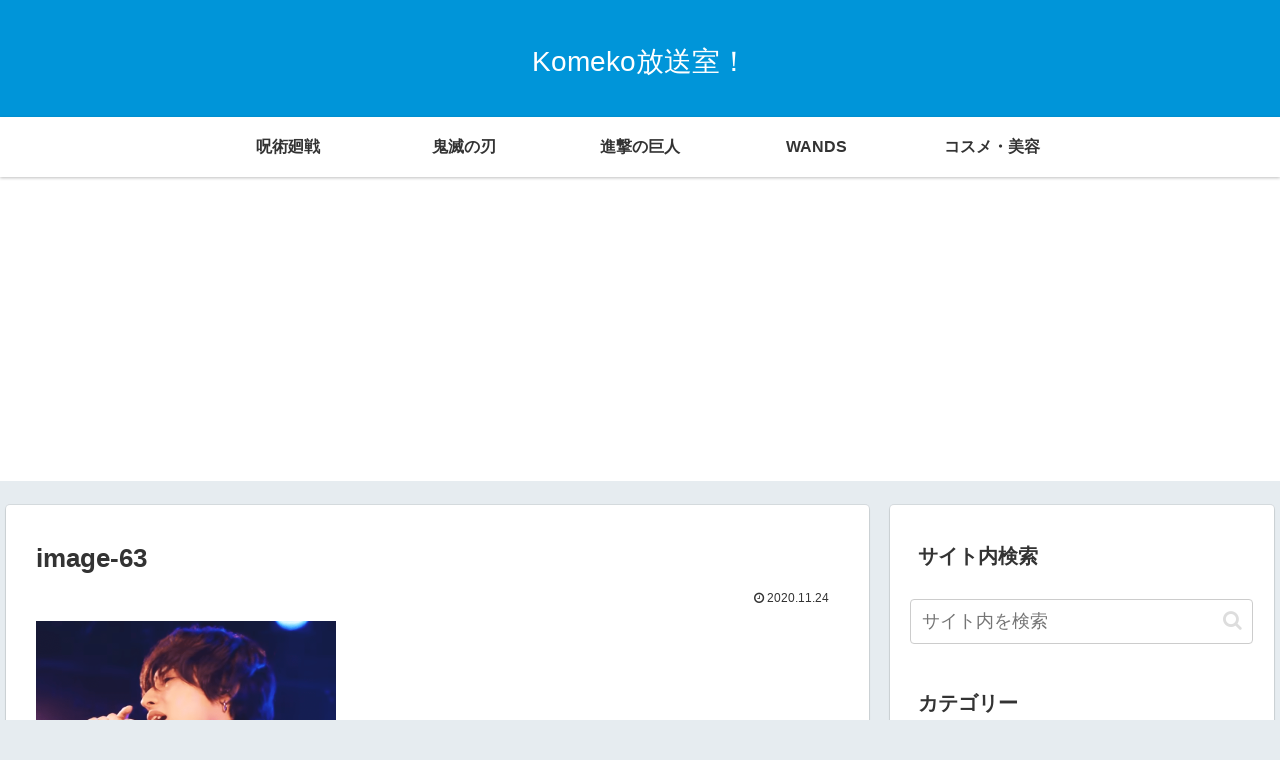

--- FILE ---
content_type: text/html; charset=utf-8
request_url: https://www.google.com/recaptcha/api2/aframe
body_size: 268
content:
<!DOCTYPE HTML><html><head><meta http-equiv="content-type" content="text/html; charset=UTF-8"></head><body><script nonce="I0R1aCXwx21f2Sl9VPLGHA">/** Anti-fraud and anti-abuse applications only. See google.com/recaptcha */ try{var clients={'sodar':'https://pagead2.googlesyndication.com/pagead/sodar?'};window.addEventListener("message",function(a){try{if(a.source===window.parent){var b=JSON.parse(a.data);var c=clients[b['id']];if(c){var d=document.createElement('img');d.src=c+b['params']+'&rc='+(localStorage.getItem("rc::a")?sessionStorage.getItem("rc::b"):"");window.document.body.appendChild(d);sessionStorage.setItem("rc::e",parseInt(sessionStorage.getItem("rc::e")||0)+1);localStorage.setItem("rc::h",'1768825507116');}}}catch(b){}});window.parent.postMessage("_grecaptcha_ready", "*");}catch(b){}</script></body></html>

--- FILE ---
content_type: application/javascript; charset=utf-8;
request_url: https://dalc.valuecommerce.com/app3?p=886919826&_s=https%3A%2F%2Fwww.kokusai-singlemama.com%2Fcolumns%2Fdaishi-wehara-hairstyle%2Fimage-63-5%2F&_b=aW4ikQAMr7ISdaPzCooAHwqKBtTYQQ&vf=iVBORw0KGgoAAAANSUhEUgAAAAMAAAADCAYAAABWKLW%2FAAAAMElEQVQYV2NkFGP4nxGhxKA%2B6Q0D4%2FPjQv%2F77jxkmPpciIFxN1fXf%2B9z%2FxiCNCoYACLfD5CUmpX8AAAAAElFTkSuQmCC
body_size: 1609
content:
vc_linkswitch_callback({"t":"696e22a2","r":"aW4iogAHCIgSdaPzCooD7AqKCJQM_A","ub":"aW4ikAAO58cSdaPzCooFuwqKBtiIWA%3D%3D","vcid":"mbejbsf0SLF4aruccEG94dPoWhLQUoMbEAMaSx9BtdHYN77fZGD5sy9VS9G8VYh5a_kGqwlMPN7UrSh8bGZYiCAY5ry0dIbEevOvhTam0bM","vcpub":"0.460936","paypaystep.yahoo.co.jp":{"a":"2821580","m":"2201292","g":"9c05bdf68a"},"renta.papy.co.jp/renta/sc/frm/item":{"a":"2302765","m":"2433833","g":"7fc4e02596","sp":"ref%3Dvc"},"l":4,"hnext.jp":{"a":"2797180","m":"3305594","g":"71a75a05c9","sp":"cid%3DD33139%26adid%3DVC1%26alp%3D1%26alpad%3D1%26alpge%3D1"},"paypaymall.yahoo.co.jp":{"a":"2821580","m":"2201292","g":"9c05bdf68a"},"ebookjapan.yahoo.co.jp":{"a":"2349414","m":"2103493","g":"a6a2e33e9e","sp":"dealerid%3D40001"},"p":886919826,"s":3502781,"www.video.unext.jp":{"a":"2797180","m":"3305594","g":"71a75a05c9","sp":"cid%3DD33139%26adid%3DVC1%26alp%3D1%26alpad%3D1%26alpge%3D1"},"papy.co.jp/vcdummy":{"a":"2302765","m":"2433833","g":"7fc4e02596","sp":"ref%3Dvc"},"mini-shopping.yahoo.co.jp":{"a":"2821580","m":"2201292","g":"9c05bdf68a"},"tower.jp":{"a":"2377670","m":"2409673","g":"3ee80dd58a"},"unext.bookplace.jp":{"a":"2797180","m":"3305594","g":"71a75a05c9","sp":"cid%3DD33139%26adid%3DVC1%26alp%3D1%26alpad%3D1%26alpge%3D1"},"shopping.geocities.jp":{"a":"2821580","m":"2201292","g":"9c05bdf68a"},"unext.jp":{"a":"2797180","m":"3305594","g":"71a75a05c9","sp":"cid%3DD33139%26adid%3DVC1%26alp%3D1%26alpad%3D1%26alpge%3D1"},"shopping.yahoo.co.jp":{"a":"2821580","m":"2201292","g":"9c05bdf68a"},"video.unext.jp":{"a":"2797180","m":"3305594","g":"71a75a05c9","sp":"cid%3DD33139%26adid%3DVC1%26alp%3D1%26alpad%3D1%26alpge%3D1"},"approach.yahoo.co.jp":{"a":"2821580","m":"2201292","g":"9c05bdf68a"}})

--- FILE ---
content_type: application/javascript; charset=utf-8;
request_url: https://dalc.valuecommerce.com/app3?p=886919826&_s=https%3A%2F%2Fwww.kokusai-singlemama.com%2Fcolumns%2Fdaishi-wehara-hairstyle%2Fimage-63-5%2F&vf=iVBORw0KGgoAAAANSUhEUgAAAAMAAAADCAYAAABWKLW%2FAAAAMElEQVQYV2NkFGP4nxGhxKA%2B6Q0D4%2FPjQv%2F77jxkmPpciIFxN1fXf%2B9z%2FxiCNCoYACLfD5CUmpX8AAAAAElFTkSuQmCC
body_size: 1746
content:
vc_linkswitch_callback({"t":"696e2291","r":"aW4ikQAMr7ISdaPzCooAHwqKBtTYQQ","ub":"aW4ikAAO58cSdaPzCooFuwqKBtiIWA%3D%3D","vcid":"YYumAstAiUnH_FZ-vHRAyfvm5wbHMldC35AGQkQyEKkk7Vgijzem7Ya9TJKq2XSnvSpvU5EYZoK4luAfpxXYv7JjQZPKyGnCGTNfDgRNxVE","vcpub":"0.831410","l":4,"hnext.jp":{"a":"2797180","m":"3305594","g":"44fe2b97c9","sp":"cid%3DD33139%26adid%3DVC1%26alp%3D1%26alpad%3D1%26alpge%3D1"},"paypaymall.yahoo.co.jp":{"a":"2821580","m":"2201292","g":"020956008a"},"ebookjapan.yahoo.co.jp":{"a":"2349414","m":"2103493","g":"9f68b95b9e","sp":"dealerid%3D40001"},"p":886919826,"s":3502781,"www.video.unext.jp":{"a":"2797180","m":"3305594","g":"44fe2b97c9","sp":"cid%3DD33139%26adid%3DVC1%26alp%3D1%26alpad%3D1%26alpge%3D1"},"papy.co.jp/vcdummy":{"a":"2302765","m":"2433833","g":"7260120496","sp":"ref%3Dvc"},"mini-shopping.yahoo.co.jp":{"a":"2821580","m":"2201292","g":"020956008a"},"tower.jp":{"a":"2377670","m":"2409673","g":"4e99f45c8a"},"unext.bookplace.jp":{"a":"2797180","m":"3305594","g":"44fe2b97c9","sp":"cid%3DD33139%26adid%3DVC1%26alp%3D1%26alpad%3D1%26alpge%3D1"},"shopping.geocities.jp":{"a":"2821580","m":"2201292","g":"020956008a"},"unext.jp":{"a":"2797180","m":"3305594","g":"44fe2b97c9","sp":"cid%3DD33139%26adid%3DVC1%26alp%3D1%26alpad%3D1%26alpge%3D1"},"shopping.yahoo.co.jp":{"a":"2821580","m":"2201292","g":"020956008a"},"video.unext.jp":{"a":"2797180","m":"3305594","g":"44fe2b97c9","sp":"cid%3DD33139%26adid%3DVC1%26alp%3D1%26alpad%3D1%26alpge%3D1"},"approach.yahoo.co.jp":{"a":"2821580","m":"2201292","g":"020956008a"},"paypaystep.yahoo.co.jp":{"a":"2821580","m":"2201292","g":"020956008a"},"renta.papy.co.jp/renta/sc/frm/item":{"a":"2302765","m":"2433833","g":"7260120496","sp":"ref%3Dvc"}})